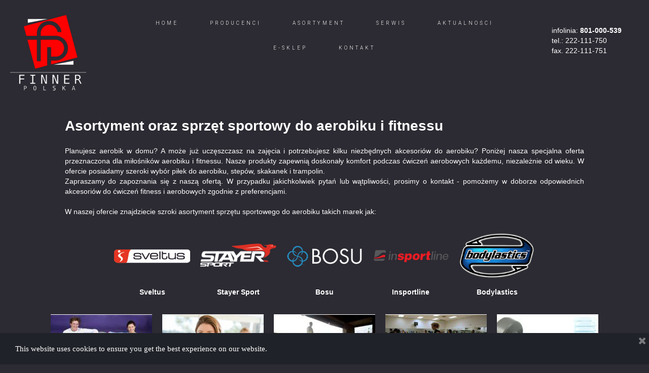

--- FILE ---
content_type: text/html; charset=UTF-8
request_url: https://finnerpolska.com/aerobik/
body_size: 7676
content:
<!DOCTYPE html>
<html lang="pl" data-ng-app="website">
<head>
    
    
            <meta charset="utf-8">
        <title>Sprzęt sportowy oraz akcesoria do aerobicu - finnerpolska.com | Finner Polska | Dystrybutor sprzętu sportowego</title>
        <link rel="icon" href="/mt-content/uploads/2016/04/favicon_finner_polska.png?_build=1690624307" type="image/png" />

                                    
<meta name="keywords" content="aerobic, piłka, mata, hatelki, step, bosu, platformy do balansowania, drabinka gimnastyczna, joga, trampolina, sztngielki" />
<meta name="description" content="Planujesz zacząć przygodę z aerobikiem ? Firma Finner Polska pomoże Tobie w wyborem odpowiedniego sprzętu i asortymentu do ćwiczeń jak: maty, piłki, stepy," />
<link rel="canonical" href="https://finnerpolska.com/aerobik/" />
<meta property="og:title" content="Sprzęt sportowy oraz akcesoria do aerobicu - finnerpolska.com"/>
<meta property="og:description" content="Planujesz zacząć przygodę z aerobikiem ? Firma Finner Polska pomoże Tobie w wyborem odpowiedniego sprzętu i asortymentu do ćwiczeń jak: maty, piłki, stepy,"/>
<meta property="og:url" content="https://finnerpolska.com/aerobik/"/>
<meta property="og:type" content="website"/>
                            <meta http-equiv="X-UA-Compatible" content="IE=Edge"/>
        <meta name="viewport" content="width=device-width, initial-scale=1.0">
                    <meta name="google-site-verification" content="vP7-6CMAc5vC1YqBX2ZV4R3gKbFD88tI2ADEQ8nrAE8"/>
                            <meta name="yandex-verification" content="4e1aba7ea71c29a5"/>
                
    

    
            <link rel="preload" as="font" type="font/woff2" crossorigin href="https://finnerpolska.com/mt-includes/fonts/fontawesome-webfont.woff2?v=4.7.0">
        <link rel="stylesheet" href="/mt-includes/css/assets.min.css?_build=1705479401"/>
                    
                <style>
@import url(//fonts.googleapis.com/css?family=Lato:100,100italic,300,300italic,regular,italic,700,700italic,900,900italic|PT+Sans:regular,italic,700,700italic|Roboto:100,100italic,300,300italic,regular,italic,500,500italic,700,700italic,900,900italic|Roboto+Slab:100,300,regular,700&subset=latin,latin-ext,cyrillic,vietnamese,cyrillic-ext,greek-ext,greek);
</style>
        <link rel="stylesheet" href="/mt-content/assets/styles.css?_build=1741258353" id="moto-website-style"/>
            
    
            <!-- Google Tag Manager -->
        <script>(function(w,d,s,l,i){w[l]=w[l]||[];w[l].push({'gtm.start':
        new Date().getTime(),event:'gtm.js'});var f=d.getElementsByTagName(s)[0],
        j=d.createElement(s),dl=l!='dataLayer'?'&l='+l:'';j.async=true;j.src=
        'https://www.googletagmanager.com/gtm.js?id='+i+dl;f.parentNode.insertBefore(j,f);
        })(window,document,'script','dataLayer','GTM-WFPCQD');</script>
        <!-- End Google Tag Manager -->
    
    
                <script type="text/javascript" data-cfasync="false">
            (function(i,s,o,g,r,a,m){i['GoogleAnalyticsObject']=r;i[r]=i[r]||function(){
                (i[r].q=i[r].q||[]).push(arguments)},i[r].l=1*new Date();a=s.createElement(o),
                    m=s.getElementsByTagName(o)[0];a.async=1;a.src=g;m.parentNode.insertBefore(a,m)
            })(window,document,'script','//www.google-analytics.com/analytics.js','ga');

            ga('create', 'UA-39603851-2', 'auto');
            ga('set', 'anonymizeIp', true);            ga('send', 'pageview');

        </script>
            
    
            <script type="text/javascript" data-cfasync="false">
            (function (d, w, c) {
                (w[c] = w[c] || []).push(function () {
                    try {
                        w.yaCounter36772150 = new Ya.Metrika({
                            id: 36772150,
                            clickmap: true,
                            trackLinks: true,
                            accurateTrackBounce: true
                            ,webvisor: true                             ,trackHash: true });
                    } catch (e) {
                    }
                });
                var n = d.getElementsByTagName("script")[0], s = d.createElement("script"), f = function () {
                    n.parentNode.insertBefore(s, n);
                };
                s.type = "text/javascript";
                s.async = true;
                s.src = "https://mc.yandex.ru/metrika/watch.js";
                if (w.opera == "[object Opera]") {
                    d.addEventListener("DOMContentLoaded", f, false);
                } else {
                    f();
                }
            })(document, window, "yandex_metrika_callbacks");
        </script>
        <noscript>
            <div><img src="https://mc.yandex.ru/watch/" style="position:absolute; left:-9999px;" alt=""/></div>
        </noscript>
    
    
    
<!-- Render: website.head.bottom -->
<!-- Google Tag Manager -->
<noscript><iframe src="//www.googletagmanager.com/ns.html?id=GTM-WFPCQD"
height="0" width="0" style="display:none;visibility:hidden"></iframe></noscript>
<script>(function(w,d,s,l,i){w[l]=w[l]||[];w[l].push({'gtm.start':
new Date().getTime(),event:'gtm.js'});var f=d.getElementsByTagName(s)[0],
j=d.createElement(s),dl=l!='dataLayer'?'&l='+l:'';j.async=true;j.src=
'//www.googletagmanager.com/gtm.js?id='+i+dl;f.parentNode.insertBefore(j,f);
})(window,document,'script','dataLayer','GTM-WFPCQD');</script>
<!-- End Google Tag Manager -->
<!-- /Render: website.head.bottom -->
<link href="/mt-content/plugins/moto-store-plugin/src/public/assets/css/main.css?v=1571" rel="stylesheet" type="text/css" />
    
    
</head>
<body class="moto-background_186 moto-website_live">
            <!-- Google Tag Manager (noscript) -->
        <noscript><iframe src="https://www.googletagmanager.com/ns.html?id=GTM-WFPCQD"
        height="0" width="0" style="display:none;visibility:hidden"></iframe></noscript>
        <!-- End Google Tag Manager (noscript) -->
        
    

                    
 

    <div class="page">

        <header id="section-header" class="header moto-section" data-widget="section" data-container="section">
                                            <div class="moto-widget moto-widget-row" data-widget="row"><div class="container-fluid"><div class="row" data-container="container"><div class="moto-cell col-sm-2 moto-widget moto-widget-row__column" data-container="container" data-widget="row.column"><div data-widget-id="wid__spacer__67ca52386783a" class="moto-widget moto-widget-spacer moto-preset-default moto-spacing-top-auto moto-spacing-right-auto moto-spacing-bottom-auto moto-spacing-left-auto "
    data-widget="spacer" data-preset="default" data-spacing="aaaa" data-visible-on="mobile-v">
    <div class="moto-widget-spacer-block" style="height:30px"></div>
</div><div data-widget-id="wid__image__67ca5238679fe" class="moto-widget moto-widget-image moto-widget_with-deferred-content moto-preset-default  moto-spacing-top-auto moto-spacing-right-auto moto-spacing-bottom-auto moto-spacing-left-auto  " data-widget="image">
                        <a href="/"   data-action="page" class="moto-widget-image-link moto-link">
                <img data-src="/mt-content/uploads/2016/09/dystrybutor-importer-sprzet-sportowy-wyposazenie-silowni-finner-polska-logo-150px.png" src="data:image/svg+xml,%3Csvg xmlns='http://www.w3.org/2000/svg' viewBox='0 0  '%3E%3C/svg%3E" class="moto-widget-image-picture moto-widget-deferred-content lazyload" data-id="1538" title=""  alt="">
            </a>
            </div></div><div class="moto-cell col-sm-8 moto-widget moto-widget-row__column" data-container="container" data-widget="row.column"><div data-widget-id="wid__spacer__67ca523867bf7" class="moto-widget moto-widget-spacer moto-preset-default moto-spacing-top-auto moto-spacing-right-auto moto-spacing-bottom-auto moto-spacing-left-auto "
    data-widget="spacer" data-preset="default" data-spacing="aaaa" data-visible-on="mobile-v">
    <div class="moto-widget-spacer-block" style="height:30px"></div>
</div><div data-widget-id="wid__menu__67ca52386803c" class="moto-widget moto-widget-menu moto-preset-default moto-align-center moto-spacing-top-auto moto-spacing-right-auto moto-spacing-bottom-auto moto-spacing-left-auto" data-preset="default" data-widget="menu">
            <a href="#" class="moto-widget-menu-toggle-btn"><i class="moto-widget-menu-toggle-btn-icon fa fa-bars"></i></a>
        <ul class="moto-widget-menu-list moto-widget-menu-list_horizontal">
            <li class="moto-widget-menu-item">
    <a href="/"   data-action="page" class="moto-widget-menu-link moto-widget-menu-link-level-1 moto-link">HOME</a>
        </li><li class="moto-widget-menu-item moto-widget-menu-item-has-submenu">
    <a href="/producenci/#katalog produktów i producentów oferowanych przez Finner Polska"   data-action="page" class="moto-widget-menu-link moto-widget-menu-link-level-1 moto-widget-menu-link-submenu moto-link">PRODUCENCI<span class="fa moto-widget-menu-link-arrow"></span></a>
                <ul class="moto-widget-menu-sublist">
                    <li class="moto-widget-menu-item">
    <a href="/producenci/body-solid/"   data-action="page" class="moto-widget-menu-link moto-widget-menu-link-level-2 moto-link">Body Solid</a>
        </li>
                    <li class="moto-widget-menu-item">
    <a href="/producenci/tuffstuff-fitness/"   data-action="page" class="moto-widget-menu-link moto-widget-menu-link-level-2 moto-link">Tuffstuff Fitness</a>
        </li>
                    <li class="moto-widget-menu-item">
    <a href="/producenci/ironghost/"   data-action="page" class="moto-widget-menu-link moto-widget-menu-link-level-2 moto-link">IronGhost</a>
        </li>
                    <li class="moto-widget-menu-item">
    <a href="/producenci/stayer-sport/"   data-action="page" class="moto-widget-menu-link moto-widget-menu-link-level-2 moto-link">Stayer Sport</a>
        </li>
                    <li class="moto-widget-menu-item">
    <a href="#producent profesjonalnego sprzętu sportowego do treningu siłowego"   data-action="page" class="moto-widget-menu-link moto-widget-menu-link-level-2 moto-link">Barbarian Line</a>
        </li>
                    <li class="moto-widget-menu-item">
    <a href="/producenci/powerblock/"   data-action="page" class="moto-widget-menu-link moto-widget-menu-link-level-2 moto-link">PowerBlock</a>
        </li>
                    <li class="moto-widget-menu-item">
    <a href="/producenci/atx/"   data-action="page" class="moto-widget-menu-link moto-widget-menu-link-level-2 moto-link">ATX</a>
        </li>
                    <li class="moto-widget-menu-item">
    <a href="/producenci/powertec/"   data-action="page" class="moto-widget-menu-link moto-widget-menu-link-level-2 moto-link">Powertec</a>
        </li>
                    <li class="moto-widget-menu-item">
    <a href="/producenci/runner/"   data-action="page" class="moto-widget-menu-link moto-widget-menu-link-level-2 moto-link">Runner</a>
        </li>
                    <li class="moto-widget-menu-item">
    <a href="/producenci/megatec/"   data-action="page" class="moto-widget-menu-link moto-widget-menu-link-level-2 moto-link">MegaTec</a>
        </li>
                    <li class="moto-widget-menu-item">
    <a data-action="page" class="moto-widget-menu-link moto-widget-menu-link-level-2 moto-link">Garage Gym</a>
        </li>
                    <li class="moto-widget-menu-item">
    <a href="/producenci/spartan-sport/"   data-action="page" class="moto-widget-menu-link moto-widget-menu-link-level-2 moto-link">Spartan Sport</a>
        </li>
                    <li class="moto-widget-menu-item">
    <a data-action="page" class="moto-widget-menu-link moto-widget-menu-link-level-2 moto-link">Insporline</a>
        </li>
                    <li class="moto-widget-menu-item">
    <a data-action="page" class="moto-widget-menu-link moto-widget-menu-link-level-2 moto-link">Bosu</a>
        </li>
                    <li class="moto-widget-menu-item">
    <a href="/producenci/sveltus/"   data-action="page" class="moto-widget-menu-link moto-widget-menu-link-level-2 moto-link">Sveltus</a>
        </li>
                    <li class="moto-widget-menu-item">
    <a href="/producenci/bodylastics/"   data-action="page" class="moto-widget-menu-link moto-widget-menu-link-level-2 moto-link">Bodylastics</a>
        </li>
                    <li class="moto-widget-menu-item">
    <a href="/producenci/care-fitness/"   data-action="page" class="moto-widget-menu-link moto-widget-menu-link-level-2 moto-link">Care Fitness</a>
        </li>
                    <li class="moto-widget-menu-item">
    <a href="/producenci/spirit-fitness/"   data-action="page" class="moto-widget-menu-link moto-widget-menu-link-level-2 moto-link">Spirit Fitness</a>
        </li>
                    <li class="moto-widget-menu-item">
    <a href="/producenci/impulse/"   data-action="page" class="moto-widget-menu-link moto-widget-menu-link-level-2 moto-link">Impulse Fitness</a>
        </li>
                    <li class="moto-widget-menu-item">
    <a data-action="page" class="moto-widget-menu-link moto-widget-menu-link-level-2 moto-link">Intenza</a>
        </li>
                    <li class="moto-widget-menu-item">
    <a data-action="page" class="moto-widget-menu-link moto-widget-menu-link-level-2 moto-link">Battle</a>
        </li>
                    <li class="moto-widget-menu-item">
    <a href="/producenci/proroll/"   data-action="page" class="moto-widget-menu-link moto-widget-menu-link-level-2 moto-link">ProRoll</a>
        </li>
            </ul>

        </li><li class="moto-widget-menu-item moto-widget-menu-item-has-submenu">
    <a  class="moto-widget-menu-link moto-widget-menu-link-level-1 moto-widget-menu-link-submenu moto-link">ASORTYMENT<span class="fa moto-widget-menu-link-arrow"></span></a>
                <ul class="moto-widget-menu-sublist">
                    <li class="moto-widget-menu-item">
    <a href="/sprzet-cardio/"   data-action="page" class="moto-widget-menu-link moto-widget-menu-link-level-2 moto-link">Sprzęt Cardio</a>
        </li>
                    <li class="moto-widget-menu-item">
    <a href="/sprzet-silowy/"   data-action="page" class="moto-widget-menu-link moto-widget-menu-link-level-2 moto-link">Sprzęt siłowy</a>
        </li>
                    <li class="moto-widget-menu-item">
    <a href="/crossfit/"   data-action="page" class="moto-widget-menu-link moto-widget-menu-link-level-2 moto-link">Crossfit</a>
        </li>
                    <li class="moto-widget-menu-item">
    <a href="/aerobik/"   data-action="page" class="moto-widget-menu-link moto-widget-menu-link-level-2 moto-widget-menu-link-active moto-link">Aerobik</a>
        </li>
                    <li class="moto-widget-menu-item">
    <a href="/sporty-walki/"   data-action="page" class="moto-widget-menu-link moto-widget-menu-link-level-2 moto-link">Sporty walki</a>
        </li>
            </ul>

        </li><li class="moto-widget-menu-item">
    <a href="/serwis/"   data-action="page" class="moto-widget-menu-link moto-widget-menu-link-level-1 moto-link">SERWIS</a>
        </li><li class="moto-widget-menu-item">
    <a href="/aktualnosci/"   data-action="blog.index" class="moto-widget-menu-link moto-widget-menu-link-level-1 moto-link">AKTUALNOŚCI</a>
        </li><li class="moto-widget-menu-item">
    <a href="https://www.klubfitness.pl" target="_blank"  data-action="url" class="moto-widget-menu-link moto-widget-menu-link-level-1 moto-link">E-SKLEP</a>
        </li><li class="moto-widget-menu-item">
    <a href="/kontakt-finner-polska/#formularz kontaktowy"   data-action="page" class="moto-widget-menu-link moto-widget-menu-link-level-1 moto-link">KONTAKT</a>
        </li>        </ul>
    </div></div><div class="moto-cell col-sm-2 moto-widget moto-widget-row__column" data-container="container" data-widget="row.column"><div data-widget-id="wid__spacer__67ca52386a676" class="moto-widget moto-widget-spacer moto-preset-default moto-spacing-top-auto moto-spacing-right-auto moto-spacing-bottom-auto moto-spacing-left-auto "
    data-widget="spacer" data-preset="default" data-spacing="aaaa" data-visible-on="mobile-v">
    <div class="moto-widget-spacer-block" style="height:30px"></div>
</div><div data-widget-id="wid__text__67ca52386a793" class="moto-widget moto-widget-text moto-preset-default  moto-spacing-top-auto moto-spacing-right-auto moto-spacing-bottom-auto moto-spacing-left-auto  " data-widget="text" data-preset="default" data-spacing="aaaa" data-visible-on="mobile-v" data-animation="">
    <div class="moto-widget-text-content moto-widget-text-editable"><p><br><span class="moto-color_custom2">infolinia: <strong>801-000-539</strong><br>tel.: 222-111-750</span><br></p><p><span class="moto-color_custom2">fax. 222-111-751</span><br><br></p></div>
</div></div></div></div></div><div class="moto-widget moto-widget-row" data-widget="row"><div class="container-fluid"><div class="row" data-container="container"><div class="moto-cell col-sm-12 moto-widget moto-widget-row__column" data-container="container" data-widget="row.column"><div data-widget-id="wid__spacer__67ca52386a85c" class="moto-widget moto-widget-spacer moto-preset-default moto-spacing-top-auto moto-spacing-right-auto moto-spacing-bottom-auto moto-spacing-left-auto "
    data-widget="spacer" data-preset="default" data-spacing="aaaa" data-visible-on="mobile-v">
    <div class="moto-widget-spacer-block" style="height:30px"></div>
</div></div></div></div></div>            
        </header>

        <section id="section-content" class="content page-47 moto-section" data-widget="section" data-container="section">
                                            <div class="moto-widget moto-widget-row" data-widget="row"><div class="container-fluid"><div class="row"><div class="moto-cell col-sm-1" data-container="container"></div><div class="moto-cell col-sm-10" data-container="container"><div class="moto-widget moto-widget-text moto-preset-default       moto-spacing-top-auto moto-spacing-right-auto moto-spacing-bottom-auto moto-spacing-left-auto" data-widget="text" data-preset="default" data-spacing="aaaa">
    <div class="moto-widget-text-content moto-widget-text-editable"><h1><span class="moto-color_custom2">Asortyment oraz sprzęt sportowy do aerobiku i fitnessu</span><br></h1></div>
</div><div class="moto-widget moto-widget-text moto-preset-default                                              moto-spacing-top-auto moto-spacing-right-auto moto-spacing-bottom-auto moto-spacing-left-auto" data-widget="text" data-preset="default" data-spacing="aaaa">
    <div class="moto-widget-text-content moto-widget-text-editable"><p style="text-align: justify;"><span class="moto-color_custom2">Planujesz aerobik w domu? A może już uczęszczasz na zajęcia i potrzebujesz kilku niezbędnych akcesoriów do aerobiku? Poniżej nasza specjalna oferta przeznaczona dla miłośników aerobiku i fitnessu. Nasze produkty zapewnią doskonały komfort podczas ćwiczeń aerobowych każdemu, niezależnie od wieku. W ofercie posiadamy szeroki wybór piłek do aerobiku, stepów, skakanek i trampolin.</span></p><p style="text-align: justify;"><span class="moto-color_custom2">Zapraszamy do zapoznania się z naszą ofertą. W przypadku jakichkolwiek pytań lub wątpliwości, prosimy o kontakt - pomożemy w doborze odpowiednich akcesoriów do ćwiczeń fitness i aerobowych zgodnie z preferencjami.</span></p><p style="text-align: justify;"><br></p><p style="text-align: justify;"><span class="moto-color_custom2">W naszej ofercie znajdziecie szroki asortyment sprzętu sportowego do aerobiku takich marek jak:</span><br></p><p style="text-align: justify;"><span class="moto-color_custom2"></span><br></p></div>
</div></div><div class="moto-cell col-sm-1" data-container="container"></div></div></div></div><div class="moto-widget moto-widget-row" data-widget="row"><div class="container-fluid"><div class="row"><div class="moto-cell col-sm-12" data-container="container"><div data-widget-id="wid__carousel__67ca52386d9da" class="moto-widget moto-widget-slider moto-widget-carousel moto-preset-default moto-spacing-top-auto moto-spacing-right-auto moto-spacing-bottom-auto moto-spacing-left-auto   moto-widget-carousel-loader" data-widget="carousel" data-preset="default">
            <div class="loading-block">
            <div class="loading-circle"><div></div></div>
            <div class="loading-circle"><div></div></div>
            <div class="loading-circle"><div></div></div>
            <div class="loading-circle"><div></div></div>
        </div>
        <div class="carousel-block">
            <div class="moto-widget-carousel-list" data-moto-carousel-options='{&quot;slideshowEnabled&quot;:false,&quot;slideshowDelay&quot;:5,&quot;showNextPrev&quot;:false,&quot;showPaginationDots&quot;:false,&quot;slideWidth&quot;:150,&quot;minSlides&quot;:5,&quot;maxSlides&quot;:5,&quot;moveSlides&quot;:1,&quot;margins&quot;:20,&quot;itemsCount&quot;:5}'>
                                    <div class="moto-widget-carousel-item">
                        <a class="moto-widget-carousel-link moto-link" href="http://www.klubfitness.pl/advanced_search_result.php?filter=p7-sveltus&keywords=sveltus"   data-action="url"><img src="/mt-content/uploads/2016/05/sveltus_logo_200x150.png" alt="Asortyment do aerobiku i fitnessu Sveltus"/></a>
                                                    <div class="moto-widget-carousel-caption moto-widget-text"><h2 style="text-align: center;"><span style="font-size:14px;"><span class="moto-color_custom2">Sveltus</span></span></h2></div>
                                            </div>
                                    <div class="moto-widget-carousel-item">
                        <a class="moto-widget-carousel-link moto-link" href="http://www.klubfitness.pl/aerobik-i-fitness/filter=p7-stayer-sport"   data-action="url"><img src="/mt-content/uploads/2016/05/stayer_sport_logo_200x150.png" alt="Sprzęt sportowy i akcesoria do aerobicu i fitnessu marki Stayer Sport"/></a>
                                                    <div class="moto-widget-carousel-caption moto-widget-text"><h2 style="text-align: center;"><span class="moto-color_custom2"><span style="font-size: 14px;">Stayer Sport</span></span></h2></div>
                                            </div>
                                    <div class="moto-widget-carousel-item">
                        <a class="moto-widget-carousel-link moto-link" href="http://www.klubfitness.pl/advanced_search_result.php?filter=p7-bosu&keywords=bosu"   data-action="url"><img src="/mt-content/uploads/2016/05/bosu_logo_200x150.png" alt="Sprzęt sportowy do aerobiku i fitnessu Bosu"/></a>
                                                    <div class="moto-widget-carousel-caption moto-widget-text"><h2 style="text-align: center;"><span class="moto-color_custom2"><span style="font-size: 14px;">Bosu</span></span></h2></div>
                                            </div>
                                    <div class="moto-widget-carousel-item">
                        <a class="moto-widget-carousel-link moto-link" href="http://www.klubfitness.pl/aerobik-i-fitness/filter=p7-insportline"   data-action="url"><img src="/mt-content/uploads/2016/04/insportline_logo_ikona.png" alt="Sprzęt sportowy do aerobiku i fitnessu  Insportline"/></a>
                                                    <div class="moto-widget-carousel-caption moto-widget-text"><h2 style="text-align: center;"><span class="moto-color_custom2"><span style="font-size: 14px;">Insportline</span></span></h2></div>
                                            </div>
                                    <div class="moto-widget-carousel-item">
                        <a class="moto-widget-carousel-link moto-link" href="http://www.klubfitness.pl/aerobik-i-fitness/filter=p7-bodylastics"   data-action="url"><img src="/mt-content/uploads/2016/04/bodylastic_logo_ikonka_aerobic_fitness.png" alt="Asortyment sportowy do aerobiku i fitnessu Bodylastics"/></a>
                                                    <div class="moto-widget-carousel-caption moto-widget-text"><h2 style="text-align: center;"><span style="font-size:14px;"><span class="moto-color_custom2">Bodylastics</span></span></h2></div>
                                            </div>
                            </div>
        </div>
    </div></div></div></div></div><div class="moto-widget moto-widget-row" data-widget="row"><div class="container-fluid"><div class="row"><div class="moto-cell col-sm-12" data-container="container"><div class="moto-widget moto-widget-spacer moto-preset-default" data-widget="spacer" data-preset="default" data-spacing="">
    <div class="moto-widget-spacer-block" style="height:30px"></div>
</div></div></div></div></div><div class="moto-widget moto-widget-row" data-widget="row"><div class="container-fluid"><div class="row"><div class="moto-cell col-sm-12" data-container="container"><div data-widget-id="wid__carousel__67ca52386e24c" class="moto-widget moto-widget-slider moto-widget-carousel moto-preset-default moto-spacing-top-auto moto-spacing-right-auto moto-spacing-bottom-auto moto-spacing-left-auto   moto-widget-carousel-loader" data-widget="carousel" data-preset="default">
            <div class="loading-block">
            <div class="loading-circle"><div></div></div>
            <div class="loading-circle"><div></div></div>
            <div class="loading-circle"><div></div></div>
            <div class="loading-circle"><div></div></div>
        </div>
        <div class="carousel-block">
            <div class="moto-widget-carousel-list" data-moto-carousel-options='{&quot;slideshowEnabled&quot;:true,&quot;slideshowDelay&quot;:5,&quot;showNextPrev&quot;:false,&quot;showPaginationDots&quot;:false,&quot;slideWidth&quot;:200,&quot;minSlides&quot;:5,&quot;maxSlides&quot;:5,&quot;moveSlides&quot;:0,&quot;margins&quot;:20,&quot;itemsCount&quot;:5}'>
                                    <div class="moto-widget-carousel-item">
                        <a class="moto-widget-carousel-link moto-link" href="http://www.klubfitness.pl/aerobik-i-fitness/pilki-do-cwiczen/"   data-action="url"><img src="/mt-content/uploads/2016/04/aerobik_i_fitnes_pilki_gimnastyczne_kategoria.jpg" alt="AEROBIK_I_FITNES_PILKI_GIMNASTYCZNE_KATEGORIA.jpg"/></a>
                                                    <div class="moto-widget-carousel-caption moto-widget-text"><p style="text-align: center;"><strong><span class="moto-color_custom2">Piłki</span></strong></p>

<p style="text-align: justify;"><span class="moto-color_custom2">W naszej ofercie znajdują się piłki gimnastyczne gładkie, masujące i .skaczące. </span></p></div>
                                            </div>
                                    <div class="moto-widget-carousel-item">
                        <a class="moto-widget-carousel-link moto-link" href="http://www.klubfitness.pl/aerobik-i-fitness/obciazenia-treningowe/"   data-action="url"><img src="/mt-content/uploads/2016/04/aerobic_obciazenia_hantelki_kategoria.jpg" alt="AEROBIC_OBCIAZENIA_HANTELKI_KATEGORIA.jpg"/></a>
                                                    <div class="moto-widget-carousel-caption moto-widget-text"><p style="text-align: center;"><strong><span class="moto-color_custom2">Hantelki i obciążęnia</span></strong></p>

<p style="text-align: justify;"><span class="moto-color_custom2">Zwiększ swój wysiłek energetyczny używając odpowiednich obciążeń lub hantelek.</span></p></div>
                                            </div>
                                    <div class="moto-widget-carousel-item">
                        <a class="moto-widget-carousel-link moto-link" href="http://www.klubfitness.pl/aerobik-i-fitness/maty-i-karimaty/"   data-action="url"><img src="/mt-content/uploads/2016/04/aerobik_i_fitnes_maty_karimaty_kategoria.jpg" alt="AEROBIK_I_FITNES_MATY_KARIMATY_KATEGORIA.jpg"/></a>
                                                    <div class="moto-widget-carousel-caption moto-widget-text"><p style="text-align: center;"><span class="moto-color_custom2"><strong>Maty</strong></span></p>

<p style="text-align: justify;"><span class="moto-color_custom2">Maty do aerobiku jak również do zabepieczenia podłogi przed zniszczeniem.</span></p></div>
                                            </div>
                                    <div class="moto-widget-carousel-item">
                        <a class="moto-widget-carousel-link moto-link" href="http://www.klubfitness.pl/aerobik-i-fitness/stepy-do-aerobiku/"   data-action="url"><img src="/mt-content/uploads/2016/04/aerobik_i_fitnes_stepy_d0_aerobiku_kategoria.jpg" alt="AEROBIK_I_FITNES_STEPY_D0_AEROBIKU_KATEGORIA.jpg"/></a>
                                                    <div class="moto-widget-carousel-caption moto-widget-text"><p style="text-align: center;"><span class="moto-color_custom2"><strong>Stepy</strong></span></p>

<p style="text-align: justify;"><span class="moto-color_custom2">Stepy do aerobiku są niezbędne dla wszystkich osób, które intensywnie uprawiają fitness czy aerobik.</span></p></div>
                                            </div>
                                    <div class="moto-widget-carousel-item">
                        <a class="moto-widget-carousel-link moto-link" href="http://www.klubfitness.pl/aerobik-i-fitness/akcesoria-do-cwiczen/"   data-action="url"><img src="/mt-content/uploads/2016/04/aerobik_i_fitness_akcesoria_do_treningu.jpg" alt="AEROBIK_I_FITNESS_AKCESORIA_DO_TRENINGU.jpg"/></a>
                                                    <div class="moto-widget-carousel-caption moto-widget-text"><p style="text-align: center;"><span class="moto-color_custom2"><strong>Akcesoria</strong></span></p>

<p style="text-align: justify;"><span class="moto-color_custom2">Akcesoria do aerobiku to przyrządy wspomagające ćwiczenia aerobowe lub je uzupełniające.</span></p></div>
                                            </div>
                            </div>
        </div>
    </div></div></div></div></div><div class="moto-widget moto-widget-row" data-widget="row"><div class="container-fluid"><div class="row"><div class="moto-cell col-sm-12" data-container="container"><div class="moto-widget moto-widget-spacer moto-preset-default" data-widget="spacer" data-preset="default" data-spacing="">
    <div class="moto-widget-spacer-block" style="height:30px"></div>
</div></div></div></div></div><div class="moto-widget moto-widget-row" data-widget="row"><div class="container-fluid"><div class="row"><div class="moto-cell col-sm-12" data-container="container"><div data-widget-id="wid__carousel__67ca52386ebe2" class="moto-widget moto-widget-slider moto-widget-carousel moto-preset-default moto-spacing-top-auto moto-spacing-right-auto moto-spacing-bottom-auto moto-spacing-left-auto   moto-widget-carousel-loader" data-widget="carousel" data-preset="default">
            <div class="loading-block">
            <div class="loading-circle"><div></div></div>
            <div class="loading-circle"><div></div></div>
            <div class="loading-circle"><div></div></div>
            <div class="loading-circle"><div></div></div>
        </div>
        <div class="carousel-block">
            <div class="moto-widget-carousel-list" data-moto-carousel-options='{&quot;slideshowEnabled&quot;:true,&quot;slideshowDelay&quot;:5,&quot;showNextPrev&quot;:false,&quot;showPaginationDots&quot;:false,&quot;slideWidth&quot;:200,&quot;minSlides&quot;:5,&quot;maxSlides&quot;:5,&quot;moveSlides&quot;:0,&quot;margins&quot;:20,&quot;itemsCount&quot;:5}'>
                                    <div class="moto-widget-carousel-item">
                        <a class="moto-widget-carousel-link moto-link" href="http://www.klubfitness.pl/aerobik-i-fitness/do-balansowania/"   data-action="url"><img src="/mt-content/uploads/2016/04/aerobik_kategoria_stepy_i_akcesoria_do_balansowania.jpg" alt="AEROBIK_KATEGORIA_STEPY_I_AKCESORIA_DO_BALANSOWANIA.jpg"/></a>
                                                    <div class="moto-widget-carousel-caption moto-widget-text"><p style="text-align: center;"><strong><span class="moto-color_custom2">Do balansowania</span></strong></p>

<p style="text-align: justify;"><span class="moto-color_custom2">Popraw swój zmysł równowagi i koordynacji ruchowej. </span></p></div>
                                            </div>
                                    <div class="moto-widget-carousel-item">
                        <a class="moto-widget-carousel-link moto-link" href="http://www.klubfitness.pl/aerobik-i-fitness/drabinki-gimnastyczne/"   data-action="url"><img src="/mt-content/uploads/2016/04/drabinki_gimnastyczne_kategoria.jpg" alt="DRABINKI_GIMNASTYCZNE_KATEGORIA.jpg"/></a>
                                                    <div class="moto-widget-carousel-caption moto-widget-text"><p style="text-align: center;"><span class="moto-color_custom2"><strong>Drabinki gimnastyczne</strong></span></p>

<p style="text-align: justify;"><span class="moto-color_custom2">Nieodzowny element każdej sali gimnastycznej.</span></p></div>
                                            </div>
                                    <div class="moto-widget-carousel-item">
                        <a class="moto-widget-carousel-link moto-link" href="http://www.klubfitness.pl/aerobik-i-fitness/skakanki-ekspandery-sciskacze/"   data-action="url"><img src="/mt-content/uploads/2016/04/aerobik_i_fitness_skakanka_kategoria.jpg" alt="AEROBIK_I_FITNESS_SKAKANKA_KATEGORIA.jpg"/></a>
                                                    <div class="moto-widget-carousel-caption moto-widget-text"><p style="text-align: center;"><strong><span class="moto-color_custom2">Skakanki, ekspandery, ściskacze</span></strong></p>

<p style="text-align: justify;"><span class="moto-color_custom2">Przyrządy uzupełniające do ćwiczeń i rozgrzewki.</span></p></div>
                                            </div>
                                    <div class="moto-widget-carousel-item">
                        <a class="moto-widget-carousel-link moto-link" href="http://www.klubfitness.pl/aerobik-i-fitness/joga-i-pilates/"   data-action="url"><img src="/mt-content/uploads/2016/04/joga_i_pilates_kategoria.jpg" alt="JOGA_I_PILATES_KATEGORIA.jpg"/></a>
                                                    <div class="moto-widget-carousel-caption moto-widget-text"><p style="text-align: center;"><strong><span class="moto-color_custom2">Joga i Pilates</span></strong></p>

<p style="text-align: justify;"><span class="moto-color_custom2">Asortyment zwiększający liczbę ćwiczeń.</span></p>

<p style="text-align: center;">&nbsp;</p></div>
                                            </div>
                                    <div class="moto-widget-carousel-item">
                        <a class="moto-widget-carousel-link moto-link" href="http://www.klubfitness.pl/aerobik-i-fitness/trampoliny/"   data-action="url"><img src="/mt-content/uploads/2016/04/trampoliny_do_aerobiku_i_fitness.jpg" alt="TRAMPOLINY_DO_AEROBIKU_I_FITNESS.jpg"/></a>
                                                    <div class="moto-widget-carousel-caption moto-widget-text"><p style="text-align: center;"><span class="moto-color_custom2"><strong>Trampoliny</strong></span></p>

<p style="text-align: justify;"><span class="moto-color_custom2">Trampolina treningowa to coraz bardziej popularny przyrząd do ćwiczeń aerobowych oraz fitness.</span></p></div>
                                            </div>
                            </div>
        </div>
    </div></div></div></div></div><div class="moto-widget moto-widget-row" data-widget="row"><div class="container-fluid"><div class="row"><div class="moto-cell col-sm-12" data-container="container"><div class="moto-widget moto-widget-spacer moto-preset-default" data-widget="spacer" data-preset="default" data-spacing="">
    <div class="moto-widget-spacer-block" style="height:30px"></div>
</div></div></div></div></div><div class="moto-widget moto-widget-row" data-widget="row"><div class="container-fluid"><div class="row"><div class="moto-cell col-sm-12" data-container="container"><div data-widget-id="wid__grid_gallery__67ca52386f663" class="moto-widget moto-widget-grid-gallery moto-preset-default moto-spacing-top-auto moto-spacing-right-auto moto-spacing-bottom-auto moto-spacing-left-auto  " data-widget="grid_gallery" data-preset="default" data-spacing="aaaa">
            <div class="moto-widget-grid-gallery-items"  data-moto-grid-gallery-options='{&quot;rowHeight&quot;:300,&quot;fixedHeight&quot;:false,&quot;margins&quot;:10,&quot;lastRow&quot;:&quot;nojustify&quot;,&quot;showCaptions&quot;:true,&quot;enableLightbox&quot;:true,&quot;showCounter&quot;:true}' data-moto-init-lightbox-gallery="" data-lightbox-gallery-show-counter="">
                            <a  href="/mt-content/uploads/2015/11/mt-0259-home-img12-1.jpg" data-action="lightbox" data-moto-lightbox-item="" data-moto-lightbox-link="" class="moto-widget-grid-gallery-item">
                    <img src="/mt-content/uploads/2015/11/mt-0259-home-img12-1.jpg" alt="mt-0259-home-img12-1.jpg" class="moto-widget-grid-gallery-image moto-link">
                                                                        <div class="caption caption_text caption-empty" data-moto-lightbox-caption="">
                                <p></p>
                            </div>
                                                            </a>
                            <a  href="/mt-content/uploads/2015/11/mt-0259-home-img10-1.jpg" data-action="lightbox" data-moto-lightbox-item="" data-moto-lightbox-link="" class="moto-widget-grid-gallery-item">
                    <img src="/mt-content/uploads/2015/11/mt-0259-home-img10-1.jpg" alt="mt-0259-home-img10-1.jpg" class="moto-widget-grid-gallery-image moto-link">
                                                                        <div class="caption caption_text caption-empty" data-moto-lightbox-caption="">
                                <p></p>
                            </div>
                                                            </a>
                            <a  href="/mt-content/uploads/2015/11/mt-0259-home-img7-1.jpg" data-action="lightbox" data-moto-lightbox-item="" data-moto-lightbox-link="" class="moto-widget-grid-gallery-item">
                    <img src="/mt-content/uploads/2015/11/mt-0259-home-img7-1.jpg" alt="mt-0259-home-img7-1.jpg" class="moto-widget-grid-gallery-image moto-link">
                                                                        <div class="caption caption_text caption-empty" data-moto-lightbox-caption="">
                                <p></p>
                            </div>
                                                            </a>
                            <a  href="/mt-content/uploads/2015/11/mt-0259-parallax14.jpg" data-action="lightbox" data-moto-lightbox-item="" data-moto-lightbox-link="" class="moto-widget-grid-gallery-item">
                    <img src="/mt-content/uploads/2015/11/mt-0259-parallax14.jpg" alt="mt-0259-parallax14.jpg" class="moto-widget-grid-gallery-image moto-link">
                                                                        <div class="caption caption_text caption-empty" data-moto-lightbox-caption="">
                                <p></p>
                            </div>
                                                            </a>
                            <a  href="/mt-content/uploads/2015/11/mt-0259-parallax2.jpg" data-action="lightbox" data-moto-lightbox-item="" data-moto-lightbox-link="" class="moto-widget-grid-gallery-item">
                    <img src="/mt-content/uploads/2015/11/mt-0259-parallax2.jpg" alt="mt-0259-parallax2.jpg" class="moto-widget-grid-gallery-image moto-link">
                                                                        <div class="caption caption_text caption-empty" data-moto-lightbox-caption="">
                                <p></p>
                            </div>
                                                            </a>
                            <a  href="/mt-content/uploads/2015/11/mt-0259-parallax1.jpg" data-action="lightbox" data-moto-lightbox-item="" data-moto-lightbox-link="" class="moto-widget-grid-gallery-item">
                    <img src="/mt-content/uploads/2015/11/mt-0259-parallax1.jpg" alt="mt-0259-parallax1.jpg" class="moto-widget-grid-gallery-image moto-link">
                                                                        <div class="caption caption_text caption-empty" data-moto-lightbox-caption="">
                                <p></p>
                            </div>
                                                            </a>
                            <a  href="/mt-content/uploads/2015/12/mt-0259-news-img2.jpg" data-action="lightbox" data-moto-lightbox-item="" data-moto-lightbox-link="" class="moto-widget-grid-gallery-item">
                    <img src="/mt-content/uploads/2015/12/mt-0259-news-img2.jpg" alt="mt-0259-news-img2.jpg" class="moto-widget-grid-gallery-image moto-link">
                                                                        <div class="caption caption_text caption-empty" data-moto-lightbox-caption="">
                                <p></p>
                            </div>
                                                            </a>
                    </div>
    </div></div></div></div></div>            
        </section>
    </div>

    <footer id="section-footer" class="footer moto-section" data-widget="section" data-container="section">
                                        <div class="moto-widget moto-widget-row" data-widget="row"><div class="container-fluid"><div class="row"><div class="moto-cell col-sm-12" data-container="container"><div class="moto-widget moto-widget-spacer moto-preset-default" data-widget="spacer" data-preset="default" data-spacing="">
    <div class="moto-widget-spacer-block" style="height:30px"></div>
</div></div></div></div></div><div class="moto-widget moto-widget-row" data-widget="row"><div class="container-fluid"><div class="row"><div class="moto-cell col-sm-3" data-container="container"><div class="moto-widget moto-widget-text moto-preset-default   moto-spacing-top-auto moto-spacing-right-auto moto-spacing-bottom-auto moto-spacing-left-auto" data-widget="text" data-preset="default" data-spacing="aaaa">
    <div class="moto-widget-text-content moto-widget-text-editable"><h3><span class="moto-color_custom2"><span style="font-size: 12px;">Informacje</span><br></span></h3></div>
</div><div class="moto-widget moto-widget-text moto-preset-default                                       moto-spacing-top-small moto-spacing-right-auto moto-spacing-bottom-small moto-spacing-left-auto" data-widget="text" data-preset="default" data-spacing="sasa">
    <div class="moto-widget-text-content moto-widget-text-editable"><ul><li><span class="moto-color_custom2 moto-text_normal"><a class="moto-link" data-id="38" data-action="page" data-cke-saved-href="o-nas" href="/o-nas/">O nas</a></span></li><li><span class="moto-color_custom2 moto-text_normal"><a class="moto-link" data-id="40" data-action="page" data-cke-saved-href="/regulamin/" href="/regulamin/">Regulamin</a></span></li><li><span class="moto-color_custom2 moto-text_normal"><a class="moto-link" data-id="9" data-action="page" data-cke-saved-href="/home/polityka-prywatnosci/" href="/home/polityka-prywatnosci/">Polityka prywatności</a></span></li><li><span class="moto-color_custom2 moto-text_normal"><a class="moto-link" data-id="64" data-action="page" data-cke-saved-href="/home/mapa-strony/#Zawartość witryny" href="/home/mapa-strony/#Zawartość witryny">Mapa strony</a></span></li><li><span class="moto-color_custom2 moto-text_normal"><a class="moto-link" data-id="37" data-action="page" data-cke-saved-href="/kontakt/" href="/kontakt/">Kontakt</a></span></li></ul></div>
</div></div><div class="moto-cell col-sm-3" data-container="container"><div class="moto-widget moto-widget-text moto-preset-default   moto-spacing-top-auto moto-spacing-right-auto moto-spacing-bottom-auto moto-spacing-left-auto" data-widget="text" data-preset="default" data-spacing="aaaa">
    <div class="moto-widget-text-content moto-widget-text-editable"><h3><span class="moto-color_custom2"><span style="font-size: 12px;">Zamówienia</span></span></h3></div>
</div><div class="moto-widget moto-widget-text moto-preset-default                                     moto-spacing-top-auto moto-spacing-right-auto moto-spacing-bottom-auto moto-spacing-left-auto" data-widget="text" data-preset="default" data-spacing="aaaa">
    <div class="moto-widget-text-content moto-widget-text-editable"><ul><li class="moto-text_normal"><strong><span class="moto-color_custom2">Wysyłki</span></strong><br></li><li><p><span class="moto-color_custom2 moto-text_normal"><a class="moto-link" data-id="37" data-action="page" data-cke-saved-href="/kontakt/" href="/kontakt/">Odbiór osobisty</a></span><br></p></li><li><span class="moto-color_custom2 moto-text_normal"><a class="moto-link" data-id="39" data-action="page" data-cke-saved-href="/realizacje-zamwien/" href="/realizacje-zamwien/">Realizacje zamówień</a></span></li></ul></div>
</div></div><div class="moto-cell col-sm-3" data-container="container"><div class="moto-widget moto-widget-text moto-preset-default   moto-spacing-top-auto moto-spacing-right-auto moto-spacing-bottom-auto moto-spacing-left-auto" data-widget="text" data-preset="default" data-spacing="aaaa">
    <div class="moto-widget-text-content moto-widget-text-editable"><h3><span class="moto-color_custom2"><span style="font-size: 12px;">Serwis</span><br></span></h3></div>
</div><div class="moto-widget moto-widget-text moto-preset-default                                     moto-spacing-top-auto moto-spacing-right-auto moto-spacing-bottom-auto moto-spacing-left-auto" data-widget="text" data-preset="default" data-spacing="aaaa">
    <div class="moto-widget-text-content moto-widget-text-editable"><ul><li class="moto-text_normal"><span class="moto-color_custom2">Reklamacje</span><br></li><li class="moto-text_normal"><span class="moto-color_custom2">Gwarancje</span><br></li></ul></div>
</div></div><div class="moto-cell col-sm-3" data-container="container"><div data-widget-id="wid__social_links__67ca52387034f" class="moto-widget moto-widget-social-links moto-preset-default  moto-spacing-top-auto moto-spacing-right-auto moto-spacing-bottom-auto moto-spacing-left-auto  " data-widget="social_links" data-preset="default">
        <ul class="moto-widget-social-links-list">
                                                        <li class="moto-widget-social-links-item">
                        <a href="https://www.facebook.com/finnerpl" class="moto-widget-social-links-link moto-widget-social-links-link_facebook" data-provider="facebook" target="_blank"></a>
                    </li>
                                                                                                                                                                                                    <li class="moto-widget-social-links-item">
                        <a href="https://www.instagram.com/finnerpolska/?ref=badge" class="moto-widget-social-links-link moto-widget-social-links-link_instagram" data-provider="instagram" target="_blank"></a>
                    </li>
                                                            </ul>
    </div></div></div></div></div>            
    </footer>

 
    
                <div data-moto-back-to-top-button class="moto-back-to-top-button">
        <a ng-click="toTop($event)" class="moto-back-to-top-button-link">
            <span class="moto-back-to-top-button-icon fa"></span>
        </a>
    </div>
                    <div class="moto-cookie-notification" data-content-hash="3fd2aaad966bf9809c1c908cab0eee09">
            <button type="button" class="moto-cookie-notification__button_close" ng-click="closeNotification($event)"><span class="fa fa-close"></span></button>
        <div class="moto-cookie-notification__container">
        <div class="moto-cookie-notification__content moto-widget-text">
            <p class="moto-text_normal" style="text-align: justify;">This website uses cookies to ensure you get the best experience on our website.</p>        </div>
            </div>
</div>            <script type="text/javascript" data-cfasync="false">
        var websiteConfig = websiteConfig || {};
                websiteConfig.address = 'https://finnerpolska.com/';
        websiteConfig.relativeAddress = '/';
        websiteConfig.pageAbsoluteAddress = 'https://finnerpolska.com/aerobik/';
        websiteConfig.addressHash = '124d6525374d3de10c52f4f9ff009202';
        websiteConfig.apiUrl = '/api.php';
        websiteConfig.preferredLocale = 'pl_PL';
        websiteConfig.timeZone = 'Europe/Warsaw';
        websiteConfig.preferredLanguage = websiteConfig.preferredLocale.substring(0, 2);
                websiteConfig.back_to_top_button = {"topOffset":300,"animationTime":500,"type":"theme"};
                websiteConfig.popup_preferences = {"loading_error_message":"The content could not be loaded."};
        websiteConfig.lazy_loading = {"enabled":true};
        websiteConfig.cookie_notification = {"enabled":true,"content":"<p class=\"moto-text_normal\" style=\"text-align: justify;\">This website uses cookies to ensure you get the best experience on our website.<\/p>","controls":{"visible":"close","accept":{"label":"Got it","preset":"default","size":"medium","cookie_lifetime":365}},"content_hash":"3fd2aaad966bf9809c1c908cab0eee09"};
        if (window.websiteConfig.lazy_loading && !window.websiteConfig.lazy_loading.enabled) {
            window.lazySizesConfig = window.lazySizesConfig || {};
            window.lazySizesConfig.preloadAfterLoad = true;
        }
    </script>
    <script src="/mt-includes/js/website.assets.min.js?_build=1695331005" type="text/javascript" data-cfasync="false"></script>
        <script type="text/javascript" data-cfasync="false">
        angular.module('website.plugins', ["StoreWebsite"]);
    </script>
    <script src="/mt-includes/js/website.min.js?_build=1705479401" type="text/javascript" data-cfasync="false"></script>
            
            
    
    <script src="/mt-content/plugins/moto-store-plugin/src/public/assets/js/moto.store.site.min.js" type="text/javascript"  data-cfasync="false"></script>
    
    
</body>
</html>